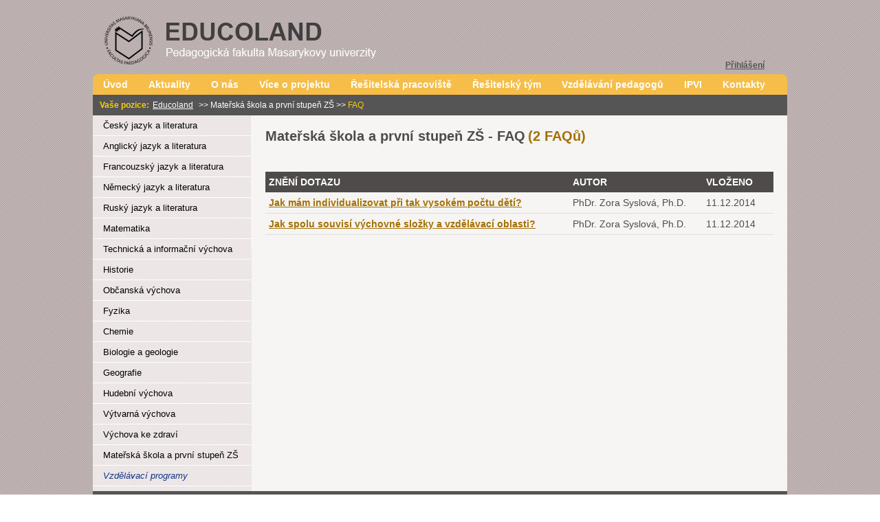

--- FILE ---
content_type: text/html; charset=UTF-8
request_url: http://educoland.muni.cz/materska-skola/faq/
body_size: 4225
content:
<!DOCTYPE html PUBLIC "-//W3C//DTD XHTML+RDFa 1.0//EN" "http://www.w3.org/MarkUp/DTD/xhtml-rdfa-1.dtd">
<html xmlns="http://www.w3.org/1999/xhtml" xmlns:og="http://opengraphprotocol.org/schema/"> 
<head>
     <meta http-equiv="content-type" content="text/html; charset=utf-8"/>
     <meta name="description" content="EDUCOLAND - Systémová podpora trvalého profesního rozvoje (CPD) pedagogických pracovníků propojením pedagogické fakulty se školami na Jižní Moravě"/>
     <meta name="keywords" content="EDUCOLAND, portál, studijní materiály, trvalý profesní rozvoj, pedagogická fakulta, masarykova univerzita, jihomoravský kraj"/> 
     <meta name="author" content="Krejčí Jan, jkrejci[at]ped.muni.cz"/>
     <meta name="robots" content="index, all, follow" />
     <link rel="stylesheet" type="text/css" media="screen" href="/css/layout.css" />
     <!--[if lt IE 8]><link rel="stylesheet" type="text/css" media="screen" href="/css/layoutIE7.css" /><![endif]-->
     <link rel="stylesheet" type="text/css" media="screen" href="/css/menu.css" />
     <link rel="stylesheet" type="text/css" media="screen" href="/css/admin.css" />
     <link rel="stylesheet" type="text/css" media="screen" href="/css/shadowbox.css" />
     <link rel="Shortcut icon" href="/img/favicon.ico" type="image/x-icon" />
     <script>
function zobrazSkryj(idecko){
el=document.getElementById(idecko).style; 
el.display=(el.display == 'block')?'none':'block';
}
</script>
     <script type="text/javascript" src="/js/jquery.js"></script>
     <script type="text/javascript" src="/js/forms.js"></script>
     <script type="text/javascript" src="/js/shadowbox.js"></script>
     <script type="text/javascript" src="/js/jwplayer.js"></script>
     <script type="text/javascript" src="/ckeditor/ckeditor.js"></script>
     <script type="text/javascript">
     Shadowbox.init({
         overlayOpacity: 0.8
     });
     </script>
     <title>FAQ | Mateřská škola a první stupeň ZŠ | EDUCOLAND - Dokumentový server MU</title>
</head>
<body id="main-body">
	<div id="main-header">
		<div id="main-logo">
			<a href="/" alt="EDUCOLAND - Dokumentový server MU" title="EDUCOLAND - Dokumentový server MU">
				<img src="/img/layout_logo.png" width="500" height="100" alt="EDUCOLAND - Dokumentový server MU" border="0"/>
			</a>
		</div>
		<div id="main-logged">
			<div id="slide_box"><div id="login_error"><div style="display: table-cell; vertical-align: middle;"><div>&nbsp;</div></div></div><div id="login_area"><form action="/" method="post"><table border="0" align="right"><tr><td>UČO:</td><td><input class="buttons" type="text" size="10" name="USER" /></td></tr><tr><td>Heslo:</td><td><input class="buttons" type="password" size="10" name="PASS" /></td></tr><tr><td colspan="2"><input class="submits" type="submit" value="Přihlásit"></td></tr></table></form></div></div><a id="slide_login" href="#">Přihlášení</a> 		   
		</div>
		<div id="main-choose">
               <ul>
<li><a href="/">Úvod</a></li>
<li><a href="/aktuality/">Aktuality</a></li>
<li><a href="/o-nas/">O nás</a></li>
<li><a href="/projekt/">Více o projektu</a></li>
<li><a href="/pracoviste/">Řešitelská pracoviště</a></li>
<li><a href="/tym/">Řešitelský tým</a></li>
<li><a href="/vzdelavani-pedagogu/">Vzdělávání pedagogů</a></li>
<li><a href="/ipvi/">IPVI</a></li>
<li><a href="/kontakt/">Kontakty</a></li>
</ul>
		</div>
		<div id="main-navigation">
			<b>Vaše pozice:</b><span class="arrows"><a href="/">Educoland</a> >> <span>Mateřská škola a první stupeň ZŠ</span> >> </span>FAQ               
		</div>
		<div id="main-language">
			<img src="/img/flag_cz.png" alt="CZ" /><img src="/img/flagi_en.png" alt="EN" />    
		</div>
	</div>	
	<div id="main-container">
		<div id="main-menu">
               <div id="menu">
     			<table width="200" cellspacing="0" cellpadding="0" id="click-menu1" class="click-menu">
<tr><td>

<div class="box1" onclick="zobrazSkryj('menucesky-jazyk-a-literatura')">Český jazyk a literatura</div><div id="menucesky-jazyk-a-literatura" class="section"><div class="box2"><a href="/cesky-jazyk-a-literatura/novinky-z-oboru/">Novinky z oboru</a></div><div class="box2"><a href="/cesky-jazyk-a-literatura/nove-metody/">Nové metody</a></div><div class="box2"><a href="/cesky-jazyk-a-literatura/vymena-zkusenosti/">Výměna zkušeností</a></div><div class="box2"><a href="/cesky-jazyk-a-literatura/pro-ms-prvni-stupen/">Pro MŠ a 1. stupeň ZŠ</a></div><div class="box2"><a href="/cesky-jazyk-a-literatura/kurzy/">Kurzy</a></div><div class="box2"><a href="/cesky-jazyk-a-literatura/faq/">FAQ</a></div><div class="box2"><a href="/cesky-jazyk-a-literatura/archiv/">Archiv</a></div></div>

</td></tr>
<tr><td>

<div class="box1" onclick="zobrazSkryj('menuanglicky-jazyk-a-literatura')">Anglický jazyk a literatura</div><div id="menuanglicky-jazyk-a-literatura" class="section"><div class="box2"><a href="/anglicky-jazyk-a-literatura/novinky-z-oboru/">Novinky z oboru</a></div><div class="box2"><a href="/anglicky-jazyk-a-literatura/nove-metody/">Nové metody</a></div><div class="box2"><a href="/anglicky-jazyk-a-literatura/vymena-zkusenosti/">Výměna zkušeností</a></div><div class="box2"><a href="/anglicky-jazyk-a-literatura/pro-ms-prvni-stupen/">Pro MŠ a 1. stupeň ZŠ</a></div><div class="box2"><a href="/anglicky-jazyk-a-literatura/kurzy/">Kurzy</a></div><div class="box2"><a href="/anglicky-jazyk-a-literatura/faq/">FAQ</a></div><div class="box2"><a href="/anglicky-jazyk-a-literatura/archiv/">Archiv</a></div></div>

</td></tr>
<tr><td>

<div class="box1" onclick="zobrazSkryj('menufrancouzsky-jazyk-a-literatura')">Francouzský jazyk a literatura</div><div id="menufrancouzsky-jazyk-a-literatura" class="section"><div class="box2"><a href="/francouzsky-jazyk-a-literatura/novinky-z-oboru/">Novinky z oboru</a></div><div class="box2"><a href="/francouzsky-jazyk-a-literatura/nove-metody/">Nové metody</a></div><div class="box2"><a href="/francouzsky-jazyk-a-literatura/vymena-zkusenosti/">Výměna zkušeností</a></div><div class="box2"><a href="/francouzsky-jazyk-a-literatura/pracovni-listy/">Pracovní listy</a></div><div class="box2"><a href="/francouzsky-jazyk-a-literatura/pro-ms-prvni-stupen/">Pro MŠ a 1. stupeň ZŠ</a></div><div class="box2"><a href="/francouzsky-jazyk-a-literatura/kurzy/">Kurzy</a></div><div class="box2"><a href="/francouzsky-jazyk-a-literatura/faq/">FAQ</a></div><div class="box2"><a href="/francouzsky-jazyk-a-literatura/archiv/">Archiv</a></div></div>

</td></tr>
<tr><td>

<div class="box1" onclick="zobrazSkryj('menunemecky-jazyk-a-literatura')">Německý jazyk a literatura</div><div id="menunemecky-jazyk-a-literatura" class="section"><div class="box2"><a href="/nemecky-jazyk-a-literatura/novinky-z-oboru/">Novinky z oboru</a></div><div class="box2"><a href="/nemecky-jazyk-a-literatura/nove-metody/">Nové metody</a></div><div class="box2"><a href="/nemecky-jazyk-a-literatura/vymena-zkusenosti/">Výměna zkušeností</a></div><div class="box2"><a href="/nemecky-jazyk-a-literatura/pro-ms-prvni-stupen/">Pro MŠ a 1. stupeň ZŠ</a></div><div class="box2"><a href="/nemecky-jazyk-a-literatura/kurzy/">Kurzy</a></div><div class="box2"><a href="/nemecky-jazyk-a-literatura/faq/">FAQ</a></div><div class="box2"><a href="/nemecky-jazyk-a-literatura/archiv/">Archiv</a></div></div>

</td></tr>
<tr><td>

<div class="box1" onclick="zobrazSkryj('menurusky-jazyk-a-literatura')">Ruský jazyk a literatura</div><div id="menurusky-jazyk-a-literatura" class="section"><div class="box2"><a href="/rusky-jazyk-a-literatura/novinky-z-oboru/">Novinky z oboru</a></div><div class="box2"><a href="/rusky-jazyk-a-literatura/nove-metody/">Nové metody</a></div><div class="box2"><a href="/rusky-jazyk-a-literatura/vymena-zkusenosti/">Výměna zkušeností</a></div><div class="box2"><a href="/rusky-jazyk-a-literatura/pro-ms-prvni-stupen/">Pro MŠ a 1. stupeň ZŠ</a></div><div class="box2"><a href="/rusky-jazyk-a-literatura/kurzy/">Kurzy</a></div><div class="box2"><a href="/rusky-jazyk-a-literatura/faq/">FAQ</a></div><div class="box2"><a href="/rusky-jazyk-a-literatura/archiv/">Archiv</a></div></div>

</td></tr>
<tr><td>

<div class="box1" onclick="zobrazSkryj('menumatematika')">Matematika</div><div id="menumatematika" class="section"><div class="box2"><a href="/matematika/novinky-z-oboru/">Novinky z oboru</a></div><div class="box2"><a href="/matematika/nove-metody/">Nové metody</a></div><div class="box2"><a href="/matematika/vymena-zkusenosti/">Výměna zkušeností</a></div><div class="box2"><a href="/matematika/pro-ms-prvni-stupen/">Pro MŠ a 1. stupeň ZŠ</a></div><div class="box2"><a href="/matematika/kurzy/">Kurzy</a></div><div class="box2"><a href="/matematika/faq/">FAQ</a></div><div class="box2"><a href="/matematika/archiv/">Archiv</a></div></div>

</td></tr>
<tr><td>

<div class="box1" onclick="zobrazSkryj('menutechnicka-a-informacni-vychova')">Technická a informační výchova</div><div id="menutechnicka-a-informacni-vychova" class="section"><div class="box2"><a href="/technicka-a-informacni-vychova/novinky-z-oboru/">Novinky z oboru</a></div><div class="box2"><a href="/technicka-a-informacni-vychova/nove-metody/">Nové metody</a></div><div class="box2"><a href="/technicka-a-informacni-vychova/vymena-zkusenosti/">Výměna zkušeností</a></div><div class="box2"><a href="/technicka-a-informacni-vychova/pro-ms-prvni-stupen/">Pro MŠ a 1. stupeň ZŠ</a></div><div class="box2"><a href="/technicka-a-informacni-vychova/ict-tutorialy/">ICT tutoriály</a></div><div class="box2"><a href="/technicka-a-informacni-vychova/kurzy/">Kurzy</a></div><div class="box2"><a href="/technicka-a-informacni-vychova/faq/">FAQ</a></div><div class="box2"><a href="/technicka-a-informacni-vychova/archiv/">Archiv</a></div></div>

</td></tr>
<tr><td>

<div class="box1" onclick="zobrazSkryj('menuhistorie')">Historie</div><div id="menuhistorie" class="section"><div class="box2"><a href="/historie/novinky-z-oboru/">Novinky z oboru</a></div><div class="box2"><a href="/historie/nove-metody/">Nové metody</a></div><div class="box2"><a href="/historie/vymena-zkusenosti/">Výměna zkušeností</a></div><div class="box2"><a href="/historie/pro-ms-prvni-stupen/">Pro MŠ a 1. stupeň ZŠ</a></div><div class="box2"><a href="/historie/kurzy/">Kurzy</a></div><div class="box2"><a href="/historie/faq/">FAQ</a></div><div class="box2"><a href="/historie/archiv/">Archiv</a></div></div>

</td></tr>
<tr><td>

<div class="box1" onclick="zobrazSkryj('menuobcanska-vychova')">Občanská výchova</div><div id="menuobcanska-vychova" class="section"><div class="box2"><a href="/obcanska-vychova/novinky-z-oboru/">Novinky z oboru</a></div><div class="box2"><a href="/obcanska-vychova/nove-metody/">Nové metody</a></div><div class="box2"><a href="/obcanska-vychova/vymena-zkusenosti/">Výměna zkušeností</a></div><div class="box2"><a href="/obcanska-vychova/pro-ms-prvni-stupen/">Pro MŠ a 1. stupeň ZŠ</a></div><div class="box2"><a href="/obcanska-vychova/kurzy/">Kurzy</a></div><div class="box2"><a href="/obcanska-vychova/faq/">FAQ</a></div><div class="box2"><a href="/obcanska-vychova/archiv/">Archiv</a></div></div>

</td></tr>
<tr><td>

<div class="box1" onclick="zobrazSkryj('menufyzika')">Fyzika</div><div id="menufyzika" class="section"><div class="box2"><a href="/fyzika/novinky-z-oboru/">Novinky z oboru</a></div><div class="box2"><a href="/fyzika/nove-metody/">Nové metody</a></div><div class="box2"><a href="/fyzika/vymena-zkusenosti/">Výměna zkušeností</a></div><div class="box2"><a href="/fyzika/experimenty/">Experimenty</a></div><div class="box2"><a href="/fyzika/pro-ms-prvni-stupen/">Pro MŠ a 1. stupeň ZŠ</a></div><div class="box2"><a href="/fyzika/kurzy/">Kurzy</a></div><div class="box2"><a href="/fyzika/faq/">FAQ</a></div><div class="box2"><a href="/fyzika/archiv/">Archiv</a></div></div>

</td></tr>
<tr><td>

<div class="box1" onclick="zobrazSkryj('menuchemie')">Chemie</div><div id="menuchemie" class="section"><div class="box2"><a href="/chemie/novinky-z-oboru/">Novinky z oboru</a></div><div class="box2"><a href="/chemie/videonavody/">Videonávody</a></div><div class="box2"><a href="/chemie/nove-metody/">Nové metody</a></div><div class="box2"><a href="/chemie/vymena-zkusenosti/">Výměna zkušeností</a></div><div class="box2"><a href="/chemie/pro-ms-prvni-stupen/">Pro MŠ a 1. stupeň ZŠ</a></div><div class="box2"><a href="/chemie/kurzy/">Kurzy</a></div><div class="box2"><a href="/chemie/faq/">FAQ</a></div><div class="box2"><a href="/chemie/archiv/">Archiv</a></div></div>

</td></tr>
<tr><td>

<div class="box1" onclick="zobrazSkryj('menubiologie-a-geologie')">Biologie a geologie</div><div id="menubiologie-a-geologie" class="section"><div class="box2"><a href="/biologie-a-geologie/novinky-z-oboru/">Novinky z oboru</a></div><div class="box2"><a href="/biologie-a-geologie/nove-metody/">Nové metody</a></div><div class="box2"><a href="/biologie-a-geologie/vymena-zkusenosti/">Výměna zkušeností</a></div><div class="box2"><a href="/biologie-a-geologie/pro-ms-prvni-stupen/">Pro MŠ a 1. stupeň ZŠ</a></div><div class="box2"><a href="/biologie-a-geologie/kurzy/">Kurzy</a></div><div class="box2"><a href="/biologie-a-geologie/faq/">FAQ</a></div><div class="box2"><a href="/biologie-a-geologie/archiv/">Archiv</a></div></div>

</td></tr>
<tr><td>

<div class="box1" onclick="zobrazSkryj('menugeografie')">Geografie</div><div id="menugeografie" class="section"><div class="box2"><a href="/geografie/novinky-z-oboru/">Novinky z oboru</a></div><div class="box2"><a href="/geografie/nove-metody/">Nové metody</a></div><div class="box2"><a href="/geografie/vymena-zkusenosti/">Výměna zkušeností</a></div><div class="box2"><a href="/geografie/pro-ms-prvni-stupen/">Pro MŠ a 1. stupeň ZŠ</a></div><div class="box2"><a href="/geografie/kurzy/">Kurzy</a></div><div class="box2"><a href="/geografie/faq/">FAQ</a></div><div class="box2"><a href="/geografie/archiv/">Archiv</a></div></div>

</td></tr>
<tr><td>

<div class="box1" onclick="zobrazSkryj('menuhudebni-vychova')">Hudební výchova</div><div id="menuhudebni-vychova" class="section"><div class="box2"><a href="/hudebni-vychova/novinky-z-oboru/">Novinky z oboru</a></div><div class="box2"><a href="/hudebni-vychova/nove-metody/">Nové metody</a></div><div class="box2"><a href="/hudebni-vychova/vymena-zkusenosti/">Výměna zkušeností</a></div><div class="box2"><a href="/hudebni-vychova/vyukove-materialy-1-stupen/">Výukové materiály 1.stupeň</a></div><div class="box2"><a href="/hudebni-vychova/vyukove-materialy-2-stupen/">Výukové materiály 2.stupeň</a></div><div class="box2"><a href="/hudebni-vychova/kurzy/">Kurzy</a></div><div class="box2"><a href="/hudebni-vychova/faq/">FAQ</a></div><div class="box2"><a href="/hudebni-vychova/archiv/">Archiv</a></div></div>

</td></tr>
<tr><td>

<div class="box1" onclick="zobrazSkryj('menuvytvarna-vychova')">Výtvarná výchova</div><div id="menuvytvarna-vychova" class="section"><div class="box2"><a href="/vytvarna-vychova/novinky-z-oboru/">Novinky z oboru</a></div><div class="box2"><a href="/vytvarna-vychova/nove-metody/">Nové metody</a></div><div class="box2"><a href="/vytvarna-vychova/vymena-zkusenosti/">Výměna zkušeností</a></div><div class="box2"><a href="/vytvarna-vychova/pro-ms-prvni-stupen/">Pro MŠ a 1. stupeň ZŠ</a></div><div class="box2"><a href="/vytvarna-vychova/kurzy/">Kurzy</a></div><div class="box2"><a href="/vytvarna-vychova/faq/">FAQ</a></div><div class="box2"><a href="/vytvarna-vychova/archiv/">Archiv</a></div></div>

</td></tr>
<tr><td>

<div class="box1" onclick="zobrazSkryj('menuvychova-ke-zdravi')">Výchova ke zdraví</div><div id="menuvychova-ke-zdravi" class="section"><div class="box2"><a href="/vychova-ke-zdravi/novinky-z-oboru/">Novinky z oboru</a></div><div class="box2"><a href="/vychova-ke-zdravi/nove-metody/">Nové metody</a></div><div class="box2"><a href="/vychova-ke-zdravi/vymena-zkusenosti/">Výměna zkušeností</a></div><div class="box2"><a href="/vychova-ke-zdravi/pro-ms-prvni-stupen/">Pro MŠ a 1. stupeň ZŠ</a></div><div class="box2"><a href="/vychova-ke-zdravi/kurzy/">Kurzy</a></div><div class="box2"><a href="/vychova-ke-zdravi/faq/">FAQ</a></div><div class="box2"><a href="/vychova-ke-zdravi/archiv/">Archiv</a></div></div>

</td></tr>
<tr><td>

<div class="box1" onclick="zobrazSkryj('menumaterska-skola-a-prvni-stupen-zs')">Mateřská škola a první stupeň ZŠ</div><div id="menumaterska-skola-a-prvni-stupen-zs" class="section"><div class="box2"><a href="/materska-skola/novinky-z-oboru/">Novinky z oboru</a></div><div class="box2"><a href="/materska-skola/nove-metody/">Nové metody</a></div><div class="box2"><a href="/materska-skola/vymena-zkusenosti/">Výměna zkušeností</a></div><div class="box2"><a href="/materska-skola/kurzy/">Kurzy</a></div><div class="box2-active"><a href="/materska-skola/faq/">FAQ</a></div><div class="box2"><a href="/prvni-stupen-zakladni-skoly/archiv/">Archiv </a></div><div class="box2"><i><a href="/anglicky-jazyk-a-literatura/pro-ms-prvni-stupen/">Anglický jazyk a literatura</a></i></div><div class="box2"><i><a href="/biologie-a-geologie/pro-ms-prvni-stupen/">Biologie a geologie</a></i></div><div class="box2"><i><a href="/cesky-jazyk-a-literatura/pro-ms-prvni-stupen/">Český jazyk a literatura</a></i></div><div class="box2"><i><a href="/francouzsky-jazyk-a-literatura/pro-ms-prvni-stupen/">Francouzský jazyk a literatura</a></i></div><div class="box2"><i><a href="/fyzika/pro-ms-prvni-stupen/">Fyzika</a></i></div><div class="box2"><i><a href="/geografie/pro-ms-prvni-stupen/">Geografie</a></i></div><div class="box2"><i><a href="/historie/pro-ms-prvni-stupen/">Historie</a></i></div><div class="box2"><i><a href="/hudebni-vychova/vyukove-materialy-1-stupen/">Hudební výchova</a></i></div><div class="box2"><i><a href="/chemie/pro-ms-prvni-stupen/">Chemie</a></i></div><div class="box2"><i><a href="/matematika/pro-ms-prvni-stupen/">Matematika</a></i></div><div class="box2"><i><a href="/nemecky-jazyk-a-literatura/pro-ms-prvni-stupen/">Německý jazyk a literatura</a></i></div><div class="box2"><i><a href="/obcanska-vychova/pro-ms-prvni-stupen/">Občanská výchova</a></i></div><div class="box2"><i><a href="/rusky-jazyk-a-literatura/pro-ms-prvni-stupen/">Ruský jazyk a literatura</a></i></div><div class="box2"><i><a href="/technicka-a-informacni-vychova/pro-ms-prvni-stupen/">Technická a informační výchova</a></i></div><div class="box2"><i><a href="/telesna-vychova/pro-ms-prvni-stupen/">Tělěsná výchova</a></i></div><div class="box2"><i><a href="/vytvarna-vychova/pro-ms-prvni-stupen/">Výtvarná výchova</a></i></div><div class="box2"><i><a href="/vychova-ke-zdravi/pro-ms-prvni-stupen/">Výchova ke zdraví</a></i></div></div></td></tr>
<tr><td>

<div class="box1" onclick="zobrazSkryj('menuvzdelavaci-programy')"><i class="box5">Vzdělávací programy</i></div><div id="menuvzdelavaci-programy" class="section"><div class="box2"><a href="/vzdelavaci-programy/experimenty-z-chemie/">Experimenty z chemie</a></div><div class="box2"><a href="/vzdelavaci-programy/experimenty-z-fyziky/">Experimenty z fyziky</a></div><div class="box2"><a href="/vzdelavaci-programy/mentoring-v-materske-skolce/">Mentoring v mateřské škole</a></div><div class="box2"><a href="/vzdelavaci-programy/cvicny-ucitel/">Cvičný učitel</a></div></div>

</td></tr>
</table>
               </div>
		</div>
		<div id="main-content">
			<div id="main-page">
			
<!-- ================================ BEGIN ================================ -->
     <div id="searchbar">
          <input type="text" id="magnifier">
          <input type="button" id="vyhledat" value="VYHLEDAT">
          <a href="#">Rozšířené vyhledávání</a>
     </div>
     <div id="headerbar">
          <span id="subject">Mateřská škola a první stupeň ZŠ - FAQ</span>
          <span id="count">(2 FAQů)</span>
     </div>
     <div id="filterbar">
          <span id="filter">FILTR:</span>
          <select>
               <option value="">Vyberte kategorii</option>
          </select>
          <select>
               <option value="">Vyberte typ</option>
          </select>
          <input type="button" id="vyhledat" value="FILTRUJ">
          <span id="pages">ZÁZNAMU NA STRÁNCE:</span>
          <a href="#">25</a>
          <a href="#">50</a>
          <a href="#">100</a>
     </div>
     <div id="listingbox">
                    <table id="listingtable" cellpadding="0" cellspacing="0">
               <tr id="listingheader"><td>ZNĚNÍ DOTAZU</td><td>AUTOR</td><td>VLOŽENO</td><td></td></tr><tr id="listingline">
<td><a class="list" href="/materska-skola/faq/jak-mam-individualizovat-pri-tak-vysokem-poctu-deti/">Jak mám individualizovat při tak vysokém počtu dětí?</a></td>
<td nowrap>PhDr. Zora Syslová, Ph.D.</td>
<td nowrap>11.12.2014</td>
<td></td></tr>
<tr id="listingline">
<td><a class="list" href="/materska-skola/faq/jak-spolu-souvisi-vychovne-slozky-a-vzdelavaci-oblasti/">Jak spolu souvisí výchovné složky a vzdělávací oblasti?</a></td>
<td nowrap>PhDr. Zora Syslová, Ph.D.</td>
<td nowrap>11.12.2014</td>
<td></td></tr>
          </table>
     </div>
     <div id="pagingbar">
          <span id="pages">Aktuální stránka:</span><span id="counts">1</span>
          <span id="pages">Počet stránek:</span><span id="counts">1</span>
          <a class="arrow" href="#"><</a>
          <a class="active" href="#">1</a>
          <a class="number" href="#">2</a>
          <a class="number" href="#">3</a>
          <a class="arrow" href="#">></a>
     </div>
<!-- ================================= END ================================= -->

			</div>
		</div>
		
          <script type='text/javascript'>
               $('#slide_login').click(function() 
               {
                    $('#slide_box').show('slow', function(){
                        // Animation complete.
                      });
               });
               zobrazSkryj('menumaterska-skola');
          </script>
          <div id="main-footer">
			2013 - 2014 &copy; 
			<a href='http://www.ped.muni.cz/ipvi/' target='_blank' class='title' title='Institut pedagogického vývoje a inovací'>IPVI</a> 
               <a href='http://www.ped.muni.cz/' target='_blank' class='title' title='Stránky Pedagogické fakulty'>Pedagogická fakulta</a> 
			<a href='http://www.muni.cz/' target='_blank' class='title' title='Stránky Masarykovy univerzity v Brně'>Masarykovy univerzity</a>. 
			Design by <a href='http://www.divdesign.cz/' target='_blank' class='title' title='Stránky firmy DivDesign'>DivDesign.cz</a>
		</div>
		
	</div>
	
	<div id="counter">
	    <img src="https://s08.flagcounter.com/count/ZlUD/bg_C2B6B6/txt_FFFFFF/border_C2B6B6/columns_8/maxflags_24/viewers_3/labels_1/pageviews_1/flags_0/" alt="Počítadlo přístupů z jednotlivých států border="0">
	</div>

</body>
</html>

--- FILE ---
content_type: text/css
request_url: https://educoland.muni.cz/css/layout.css
body_size: 4562
content:
/* BODY webu */
	#main-body
	{
		background:url(../img/layout_bg_body.png);
		font-family:Arial;
		color:#333333;		
	}
	
/* POCITADLO paticka */
	#counter
	{
		padding-top:15px;
          width: 720px;
		margin: auto;	
	}
	
/* Prubezna chybova hlaseni */
     #error
     {
          width:100%;
          text-align:center;
          font-weight:bold;
          padding:50px 0px 50px 0px;
          color:#A47002;
     
     }
     
/* obecne odkazy mimo tridy */
     a
     {
          color:#976702;     
     }
     a:hover
     {
          color:black;
     }
     a img
     {
          border:none;
     }

/* DIV dvousloupcoveho centrovaneho layoutu */
	#main-header
	 {
		width: 1010px;
		margin: auto;
	}
		
	/* DIV loga serveru */
		#main-logo 
		{
			position:relative;
			float:left;
			width:500px;
			height:100px;
		}
	
	/* DIV okénka uživatele / přihlášení / registrace */
		#main-logged
		{
			position:relative;
			left:630px;
			top:0px;
			width:380px;
			height:100px;
			text-align:right;
		}
		#main-logged a
		{
			color:#555555;	
			font-weight:bold;	
			font-size:12px;
			padding-left:10px;
			padding-right:10px;
			xline-height:100px;			
		}
	
	/* DIV horního menu */ 
		#main-choose
		{
			background-color:#F6BD48;
               position:relative;
			left:0px;
			top:0px;
			width:100%;
			height:30px; 
               clear:all;    
               border-radius: 0.5em 0.5em 0em 0em; 
               -moz-border-radius: 0.5em 0.5em 0em 0em; 
               -webkit-border-radius: 0.5em 0.5em 0em 0em;                     			
		}
		#main-choose ul
		{
			margin:0px; 
			padding:0px;
			float:left;
		}
		#main-choose ul li
		{
			display:inline; 
			height:30px;
			float:left; 
			list-style:none;
			padding-left:15px;
			padding-right:15px;
			background-color:#F6BD48;
			border-radius: 0.5em 0.5em 0em 0em; 
               -moz-border-radius: 0.5em 0.5em 0em 0em; 
               -webkit-border-radius: 0.5em 0.5em 0em 0em; 
		}
		#main-choose ul li.choosed
		{
			display:inline; 
			height:30px;
			float:left; 
			list-style:none;
			padding-left:15px;
			padding-right:15px;
			background-color:#555555;
			border-radius: 0.5em 0.5em 0em 0em; 
               -moz-border-radius: 0.5em 0.5em 0em 0em; 
               -webkit-border-radius: 0.5em 0.5em 0em 0em; 
		}
		#main-choose li a
		{
			color:#fff;
			text-decoration:none;
			font-weight:bold;
			font-size:14px;
			line-height:30px;
		}
		#main-choose li a:hover
		{
			text-decoration:underline;
		}
		
		#main-language
		{
			width:110px;
			float:left;
			text-align:center;
			background-color:#555555;
		     padding-top:7px;	
			padding-bottom:5px;
			display:none;
          }
          #main-language img
          {
               padding-left:5px;
               padding-right:5px;
               padding-top:0px;
               padding-bottom:0px;
               margin:0px 0px 0px 0px;
               display:none;
          }
		
	/* DIV pruhu drobků a jeho obsah*/
		#main-navigation 
		{
			xwidth:900px;
			width:100%;
			float:left;
			background-color:#555555;
			padding-top:8px;	
			padding-bottom:8px;
			font-size:12px;
			color:#f6ce0c;	
			overflow:hidden;
		}
		#main-navigation b
		{
			padding-left:10px;
			color:#f6ce0c;	
		}
		#main-navigation a
		{
			color:#ffffff;
			margin-left:5px;
			margin-right:5px;
			text-decoration:underline;			
		}
		#main-navigation a:hover
		{
			color:#ffffff;
			margin-left:5px;
			margin-right:5px;
			text-decoration:none;			
		}
		.arrows
		{
			color:#ffffff;
		}

/* DIV s prihlasovanim*/
          #slide_box
          {
               background-color:#e5e0df;
               width:100%;
               height:98%;
               position:absolute;
               display:none;  
               font-size:0.8em;
               z-index:2;     
               border-radius: 1em; 
               -moz-border-radius: 1em; 
               -webkit-border-radius: 1em;    
          }
          #slide_login
          {
               position:absolute;
               left:280px;
               top:80px;
               z-index:1;
          }
          #login_area table
          {
               padding-right:10px;
               padding-top:8px;
          }
          #slide_box form, #login_area form
          {
               margin:0;padding:0;
          }
          #slide_box .buttons, #login_area .buttons
          {
               padding: 0px;
               padding-left:5px;
               font-size: 12px;
               height:20px;
               width:120px;
               background-color:white;
               border:1px solid #4F4B4B;
               border-radius: 0.5em; 
               -moz-border-radius: 0.5em; 
               -webkit-border-radius: 0.5em;  
          }
          #slide_box .submits, #login_area .submits
          {
               padding-top: 4px;
               padding-bottom: 4px;
               width:100%;
               cursor:pointer;
               color:white;
               font-weight:bold;
               border:1px solid white;
               background-color:#4F4B4B;
               border-radius: 0.5em; 
               -moz-border-radius: 0.5em; 
               -webkit-border-radius: 0.5em;  
          }

/* DIV po prihlaseni */
          #login_box
          {
               background-color:#e5e0df;
               width:100%;
               height:98%;
               position:absolute;
               font-size:0.8em; 
               border-radius: 1em; 
               -moz-border-radius: 1em; 
               -webkit-border-radius: 1em;                    
          }
          #login_box #author_image
          {
               width:72px;
               padding:5px;
               float:left;
               border-radius: 1em; 
               -moz-border-radius: 1em; 
               -webkit-border-radius: 1em;   
          }
          #login_box #author_allname
          {
              width:235px;
              height:20px;
              padding:5px;
              overflow:hidden;
              margin-top:5px;
              font-weight:bold;
              text-align:left;
              float:left;
          }
          #login_box #author_logout
          {
              padding:5px;
              height:20px;
              width:30px;
              margin-top:5px;
              text-align:center;
              float:left;
          }
          #login_box #author_info
          {
              padding:5px;
              height:22px;
              width:70%;
              text-align:left;
              float:left;
          }
          #login_box #author_rights
          {
              padding:5px;
              height:22px;
              width:70%;
              text-align:left;
              float:left;
          }
          #login_box #author_rights a
          {
              padding:0px 5px 0px 0px;
          }
          #login_error
          {
               padding-top:10px;
               padding-left:10px;
               display: table-cell; 
               float:left;  
               height: 80px;
               width: 120px;
               overflow: hidden;
               text-align:center; 
               font-weight:bold;
               color:red;
          }
          #login_area
          {
               height:98%; 
               float:right;           
          }

/* DIV dvousloupcoveho centrovaneho layoutu */
	#main-container
	 {
		background:url(../img/layout_bg_container.png);
		background-color:#F7F5F3;
		background-repeat:repeat-y;
		width: 1010px;
		margin: auto;
	}
		
	/* DIV levého menu */ 	
		#main-menu, #menu
		{
			float: left;
			width:230px;
			font-size:0.9em;
		}
		
	/* DIV podstránky */ 
		#main-content 
		{
			float:left;			
			width:779px;
			padding-left:1px;
			text-align:justify;
			line-height:20px;
			font-size:14px;
			background-color:#F7F5F3;
		}
		
	/* DIV textové stránky */
	    #page-content
	    {
               padding-top:10px;
               padding-left:20px;
               padding-right:20px;
               padding-bottom:20px;  
               background-color:#F7F5F3;  
         }
		
/* DIV pruhu patičky */
	#main-footer 
	 {
	     padding-top:8px;	
		padding-bottom:8px;
		font-size:12px;
		color:#ECE6E6;
          position:relative;
          top:7px;
          width:100%;
		background-color:#555555;
		text-align:center;
		color:#ECE6E6;
		clear: both;
          border-radius: 0em 0em 1em 1em; 
          -moz-border-radius: 0em 0em 1em 1em;
          -webkit-border-radius: 0em 0em 1em 1em;
          
	}
	#main-footer a 
	{
		text-decoration:none;
		color:#ECE6E6;
     }
	#main-footer a:hover
	{
		text-decoration:underline;
		color:#ECE6E6;
	}

/* DIV pruhu s vyhledáváním */
     #searchbar
     {
          background-color:#F4C817;
          padding-left:20px;
          padding-right:20px;
          padding-top:20px;
          padding-bottom:20px;
          display:none;
     }
     
     /* vyhledávací input */     
          #searchbar #magnifier
          {
               border:1px solid #F4C817;
               width:410px;
               height:24px;
               margin-right:10px;
               background:url('/img/layout_search_magnifier.png');
               background-repeat:no-repeat;
               background-color:#f7f6f4;
               padding-left:40px;
          }
          
     /* vyhledávací button */  
          #searchbar #vyhledat
          {
               width:80px;
               font-size:0.8em;
               font-weight:bold;
               color:white;
               background-color:#4F4B4B;
               border:1px solid #4F4B4B;
               height:26px;
          }
          
     /* vyhledávací odkaz */  
          #searchbar a
          {
               padding-left:50px;
               font-size:0.8em;
               color:#4F4B4B;
          }

/* DIV pruhu s hlavičkou nad seznamem */
     #headerbar
     {
          background-color:#F7F5F3;
          padding-left:20px;
          padding-top:20px;
          padding-bottom:20px;
     }
     
     /* DIV nadpisu předmětu */
          #headerbar #subject
          {
               color:#4F4B4B;
               font-weight:bold;
               font-size:1.4em;
               
          }

     /* DIV počtu materiálů v předmětu */
          #headerbar #count
          {
               color:#A37006;
               font-weight:bold;
               font-size:1.4em;
               
          }
                    
/* DIV pruhu s filtrovanim nad seznamem */
     #filterbar
     {
          background-color:#F7F5F3;
          padding-left:20px;
          padding-top:20px;
          padding-bottom:20px;
          display:none;
     }
     
     /* DIV pruhu s filtrovanim nad seznamem */
          #filterbar #filter
          {
               color:#4F4B4B;
               font-weight:bold;
               font-size:1em;
          }
               
     /* vyhledávací button */  
          #filterbar #vyhledat
          {
               width:80px;
               font-size:0.8em;
               font-weight:bold;
               color:white;
               background-color:#4F4B4B;
               border:1px solid #4F4B4B;
               height:22px;
          }
     
     /* vyhledávací selecty */  
          #filterbar select
          {
               width:150px;
               font-size:1em;
               height:22px;
               padding-left:10px;
          }
          
          /* vyhledávací button */  
          #filterbar #pages
          {
               color:#4F4B4B;
               font-weight:bold;
               font-size:1em;
               margin-left:50px;
          }
          
     /* stránkovací odkaz */  
          #filterbar a
          {
               font-size:1em;
               padding-left:5px;
               color:#4F4B4B;
          }
          
/* DIV pruhu se strankovanim pod seznamem */
     #pagingbar
     {
          background-color:#F7F5F3;
          padding-top:20px;
          padding-bottom:20px;
          padding-right:20px;
          padding-left:83px;
          float:right;
          display:none;
     } 
     
     #pagingbar #counts
     {
          padding-left:10px;
          padding-right:160px;
     }
     
     #pagingbar #pages
     {
          padding-left:10px;
          font-weight:bold;
          font-size:0.9em;
     }
     
     /* Odkazy v paticce - strankovani */
          #pagingbar a.number
          {
               color:#FFFFFF;
               font-size:0.7em;
               background-color:#555555;
               padding-left: 5px;
               padding-right: 5px;
               padding-top: 2px;
               padding-bottom: 2px;
               text-decoration:none;
          }  
          #pagingbar a.active
          {
               color:#FFFFFF;
               font-size:0.7em;
               font-weight:bold;
               background-color:#FABE41;
               padding-left: 5px;
               padding-right: 5px;
               padding-top: 2px;
               padding-bottom: 2px;
               text-decoration:none;
          }   
          #pagingbar a.arrow
          {
               color:#FFFFFF;
               font-size:0.7em;
               font-weight:bold;
               background-color:#555555;
               padding-left: 5px;
               padding-right: 5px;
               padding-top: 2px;
               padding-bottom: 2px;
               text-decoration:none;
          }         
        
/* DIV obalujici cely vypis */
     #listingbox
     {
          background-color:#F7F5F3;
          padding-left:20px;
          padding-top:20px;
          padding-bottom:20px;
          padding-right:20px;
     }       
          
/* TABLE s vypisem materialu */     
     #listingtable
     {
          width:100%;
     }
     
     /* zahlavi tabulky */
          #listingheader, #listingheader td
          {
               font-weight:bold;
               color:white;
               background-color:#4F4B4B;
               padding:5px;
          }
     
     /* radky tabulky */     
          #listingline, #listingline td
          {
               color:#4F4B4B;
               background-color:#F7F5F3;
               border-bottom:1px solid #E1DBDB;
               padding:5px;
          }
          
     /* radek tabulky bez vysledku */     
          #listingline td.nothing
          {
               color:#A47002;
               padding:5px;
               text-align:center;
               font-weight:bold;
               border:none;
          }


     /* odkaz materialu v radku tabulky */     
          #listingline a.list, a.list, .list
          {
               color:#A47002;
               font-weight:bold;
               font-size:1em;
          }
          #listingline a.list-hidden, #listingline a.list_hidden, .list-hidden 
          {
               color:#FF0000;
               font-weight:bold;
               font-size:1em;
          }          
          
     /* odkaz autora v radku tabulky */     
          #listingline a
          {
               color:#4F4B4B;
          }          
          

/* DETAIL MATERIALU - levy sloupec*/          
     #detailleft
     {
          border-right:1px solid #E1DBDB;
          float:left;
          width:470px;
          line-height:24px;
          font-size:0.9em;
          padding:20px;
     
     }
     #detailleft a
     {
          color:#4F4B4B;
     }
     #detailleft .rowline
     {
          font-weight:bold;
          display:block;          
     }
     #detailleft .rowvalue
     {
          font-weight:normal;         
     }

/* DETAIL MATERIALU - pravy sloupec*/            
     #detailright
     {
          float:left;
          width:180px;
          line-height:22px;
          font-size:0.9em;
          padding:20px;
          color:#555555;
     }
     
     /* DETAIL MATERIALU - tlacitko na stahnuti*/  
          #detailright #download
          {
               width:180px;
               text-align:center;
               font-size:1em;
               font-weight:bold;
               background-color:#976702;
               border:1px solid #976702;
               line-height:2em;
               margin-bottom:20px;
               -webkit-border-radius: 10px;
               -moz-border-radius: 10px;
               border-radius: 10px;
          }
          #detailright #download a
          {
               color:white;
               text-decoration:none;                    
          }
          #detailright #download a:hover
          {
               color:#ECE6E6;
          }
          #detailright #download2
          {
               width:180px;
               text-align:center;
               font-size:1em;
               font-weight:bold;
               background-color:#555555;
               border:1px solid #555555;
               line-height:2em;
               margin-bottom:20px;
               -webkit-border-radius: 10px;
               -moz-border-radius: 10px;
               border-radius: 10px;
          }
          #detailright #download2 a
          {
               color:white;
               text-decoration:none;                    
          }
          #detailright #download2 a:hover
          {
               color:#ECE6E6;
          }
          #detailright #error
          {
               width:180px;
               text-align:center;
               font-size:0.9em;
               border:1px solid red;
               color:red;
               line-height:2em;
               margin-bottom:20px;    
               
          }
          #detailright .rowline
          {
               font-weight:bold;
               display:block;  
               color:#555555;        
          }
          #detailright .rowvalue
          {
               font-weight:normal; 
               color:#555555;        
          }          
     /* DETAIL MATERIALU - text zakazky*/  
          #detailtext
          {
               clear:both;
               width:100%;
               padding-top:10px;
               padding-bottom:10px;
               line-height:24px;
               font-size:0.9em;
          }
     
/* INDEX - nove materialy */   
     #news
     {
          width:100%;
          height:315px;
          margin-top:35px;  
     } 
     #newsleft, #newsright
     {
          width:366px;
          height:100%;
          float:left;
          overflow:hidden;
     }
     #newsright_header, #newsleft_header
     {
               font-weight:bold;
               color:white;
               background-color:#4F4B4B;
               text-align:center;
               width:90%; 
               padding-top:5px;
               padding-bottom:5px; 
               margin-right:86px;
               margin-bottom:10px;
               text-transform:uppercase; 
     }
     .newsright_line, .newsleft_line
     {
          text-align:left;
          width:90%;
          height:50px;
          float:left;
          border-bottom:1px solid #EDE9E9;
     
     }
     .newsright_icon, .newsleft_icon
     {
          width:30px;
          height:50px;
          margin-top:15px;
          margin-left:5px;
          float:left;
     }
     .newsright_header, .newsleft_header, .newsright_header a, .newsleft_header a
     {
          margin-top:3px;
          font-weight:bold;
          overflow:hidden;
          color:#A47002;
          width:280px;
          float:left;
          height:25px;
     }
     .newsleft_footerleft
     {
          font-weight:bold;
          color:#555555;
          margin-top:-3px;
          width:75px;
          height:25px;
          float:left;
          text-align:left;
     }
     .newsright_footerleft
     {
          font-weight:bold;
          color:#FF9900;
          margin-top:-3px;
          width:75px;
          height:25px;
          float:left;
          text-align:left;
     }
     .newsleft_footerright
     {
          color:#555555;
          font-style:italic;
          margin-top:-3px;
          padding-left:8px;
          height:25px;
          width:205px;
          overflow:hidden;
          float:left;
     }
     .newsright_footerright
     {
          color:#555555;
          font-style:italic;
          margin-top:-3px;
          padding-left:8px;
          height:25px;
          width:205px;
          overflow:hidden;
          float:left;
     }

/* INDEX.PHP page styles*/
     #index_caption
     {
          float:left;
          width:500px;
          padding:20px 10px 10px 20px;
     }
     #index_content
     {
          font-size:24px;
          line-height:34px;
          font-weight:bold;
          padding:0px 0px 10px 0px;
     }
     #index_subcontent
     {
          font-size:12px;
          line-height:20px;
          color:#D9261C;
          font-weight:bold;
     }
     #index_logojmk
     {
          float:left;
          text-align:center;
          width:190px;
          padding:10px 0px 10px 0px;
     }
     #index_contact
     {
          font-size:14px;
          line-height:24px;
          text-align:left;
          float:left;
          width:300px;
          padding:50px 20px 0px 0px;
     }
     #index_pdf
     {
          width:320px;
          float:right;
     }
     #index_pdf_logo
     {
          float:right;
          border:1px solid grey;
          padding:2px;
     }
     #index_pdf_text
     {
          font-size:10px;
          font-style:italic;
          line-height:14px;  
          text-align:right;
     }
     #index_project
     {
          width:100%;
          font-weight:bold;
          font-size:14px;
          line-height:18px;
          text-align:center;
          padding-top:30px;
          clear:both;
     }
     #index_logoopvk
     {
          text-align:center;
          width:100%;
          padding:10px 0px 10px 0px;
     }
/* CONTACT.PHP page styles*/
     .project_table
     {
          float:left;
          padding:10px;          
     }
     .project_img
     {
          padding:3px;
          border:1px solid #CCC;
     }
     .contact_name
     {
          width:100%;
          color:#666;
          font-size:14px;
          font-weight:bold;
          text-align:left;
          vertical-align:bottom;
          border-bottom:1px solid #CCC;     
     }
     .project_adress
     {
          font-style:italic;
          text-align:left;
          vertical-align:bottom;
     }
     .project_adress a
     {
          text-decoration:none;
     }
     .project_adress a:hover
     {
          text-decoration:underline;
     }
/* VICE O PROJEKTU page styles*/
     .h4paragraph
     {
          text-align:justify;
          line-height:1.6em;
          padding:0px 30px 0px 30px;
     }

     
/* Experimenty - seznam ===================================================== */
     .archive-pagination {margin-bottom: 1.6em;}
     .archive-pagination a {text-decoration: none;}
     .archive-pagination a:hover {text-decoration: underline;}
     .archive-post {margin-bottom: 5px;}
     .archive-post-date {background: #F5F5F5;border-bottom: 1px solid #C5C5C5;border-right: 1px solid #CFCFCF;float: left;margin-right: 12px;padding: 2px 0 5px;text-align: center;width: 46px;}
     .archive-post .post-date {border: none;padding: 0;}
     .archive-post-day {font: normal 1.6em Georgia,serif;}
     .archive-post .post-date,.archive-post-title {padding-top: 3px;}
     .post {margin-bottom: 24px;}
     .post a {text-decoration: none;}
     .post a:hover, .post-body a {text-decoration: underline;}
     .post-title {border-bottom: 1px solid #E5E5E5;}
     .post-date {color: #777;font-size: 0.9em;padding: 8px 0 0;}
     .post-date a {color: #444;}
     .post-body {padding-top: 12px;}
     .post-meta {background: #FCFCFC;border: 1px solid #ECECEC;color: #777;font-size: 0.9em;padding: 6px 10px;}
     .post-meta a {color: #345; }
     .post-meta a:hover {color: #001;}
     .post-text{}
     img.bordered,img.alignleft,img.alignright,img.aligncenter 
     {
     	background-color: #FFF;
     	border: 1px solid #DDD;
     	padding: 3px;
     	max-height:100px;
     	max-width: 150px;
     }
     img.alignleft, img.left 
     {
          margin: 0 1.5em 1em 0;
     }
     img.alignright, img.right 
     {
          margin: 0 0 1em 1.5em;
     }
     .left,.alignleft 
     {
          float: left;
     }
     .right,.alignright 
     {
          float: right;
     }
     .clear,.clearer 
     {
          clear: both;
     }
     .clearer
     {
     	display: block;
     	font-size: 0;
     	line-height: 0;	
     }
     .content-separator, .archive-separator 
     {
     	background: #E1DBDB;
     	clear: both;
     	color: #E1DBDB;
     	display: block;
     	font-size: 0;
     	height: 1px;
     	line-height: 0;
     	margin: 12px 0 24px;
     }
     .archive-separator 
     {
          margin: 0 0 14px;
     }
     
/* Experimenty - detail ===================================================== */
     .klikatko
     {
          float:right;
          padding-right:20px;
     } 
     #listaids ul
     {
     	width: 50em;
     	list-style: none;	
     	margin-top:5px;	
     	padding-bottom:5px;
     }
     #listaids ul li
     {
     	float: left;
     	width: 25em;
     	list-style-image: url(http://www.fyzikalni-experimenty.cz/img/layout_li.gif);		
     }
     #listaids
     {
     	margin-left:60px;
     }
     img.schema 
     {
     	max-height: 200px;
     	max-width: 500px;
     		width: 80%;
     	left:65px;
     	position:relative;
     
     }
     .descrdet 
     {
     	font-style:italic;
     	display:inline;
     	text-align:left;
     	font-size:90%;
     }
     .descr 
     {
     	color: #a9a9a9;
     	padding-top:8px;
     	display:inline;
     	text-align:right;
     }
     .descr a 
     {
     	color: #555;
     	text-decoration: none;
     	text-align:right;
     	font-style:normal;
     	text-decoration:underline;
     }
     .descr a:hover, #bottom .right a:hover 
     {
          color: #002;
     }
     .insidebox, .insidemet
     {
          padding-left: 30px;
          padding-right: 30px;
          padding-top: 10px;
          padding-bottom: 20px;
          text-align:justify;          
     
     }
     .insidemet img
     {
          display: block; 
          margin: 0px auto 0px;
     }
     h4 
     {
          
          color: #444;
          background-color: #f7f7f2;
          border: #dddddd thin solid;
          padding: 6px 0px 6px 15px; 
          margin-top: 5px; 
          cursor:pointer;
          font-size:14px; 
          text-decoration: none; 
          border-radius: 1em; 
          -moz-border-radius: 1em; 
          -webkit-border-radius: 1em;
     }
     img.nahled
     {
          max-width:150px;
          border: 1px solid #F3BB45;     
     }
     table.data-table 
     {
     	margin-bottom: 2em;
     	width: 80%;
     	left:65px;
     	position:relative;
     	border-collapse: collapse;
          border-spacing: 0px;
     }
     table.data-table th {
     	background: #EEE;
     	border: 1px solid #DDD;
     	color: #555;
     	text-align: left;
     }
     table.data-table tr {border-bottom: 1px solid #EEE;}
     table.data-table td, table th {padding: 8px 10px;}
     table.data-table td {
     	background: #F6F6F6;
     	border: 1px solid #E6E6E6;
     }
     table.data-table tr.even td {background: #FCFCFC;}


--- FILE ---
content_type: text/css
request_url: https://educoland.muni.cz/css/menu.css
body_size: 85
content:
/* Předmět - volný */
     .click-menu .box1
     {
          background-image:url('/img/layout_bg_subject.png');
          color: #000000;
          width:215px;
          padding: 7px 0px 7px 15px;
          margin: 0px 30px 0px 0px;
          border-width: 1px;
          border-color: #FFFFFF;
          border-style: none none solid  none;
          cursor: pointer;
          white-space:nowrap;
          position: relative;
     }

/* Předmět - volný - hover */
     .click-menu .box1-hover
     {
          background-image:url('/img/layout_bg_subject_hover.png');
          color: #000000;
          width:215px;
          padding: 7px 0px 7px 15px;
          margin: 0px 30px 0px 0px;
          border-width: 1px;
          border-color: #FFFFFF;
          border-style: none none solid  none;
          cursor: pointer;
          white-space:nowrap;
          position: relative;
     }

/* Předmět - zvolený */
     .click-menu .box1-open
     {
          background-image:url('/img/layout_bg_subject_active.png');
          color: #FFFFFF;
          width:215px;
          padding: 7px 0px 7px 15px;
          margin: 0px 30px 0px 0px;
          border-width: 1px;
          border-color: #FFFFFF;
          border-style: none none solid  none;
          cursor: pointer;
          white-space:nowrap;
          position: relative;
          font-weight:bold;
          overflow:hidden;
     }

/* Předmět - zvolený - hover */     
     .click-menu .box1-open-hover
     {
          background-image:url('/img/layout_bg_subject_active.png');
          color: #FFFFFF;
          width:215px;
          padding: 7px 0px 7px 15px;
          margin: 0px 30px 0px 0px;
          border-width: 1px;
          border-color: #FFFFFF;
          border-style: none none solid  none;
          cursor: pointer;
          white-space:nowrap;
          position: relative;
          font-weight:bold;
          overflow:hidden;
     }
     
/* Předmět - speciální případy dole */
     .click-menu .box5
     {
          color:#123885;
     }
     
/* Sekce s boxy na odkazy */
     .click-menu .section 
     {
          font-size: 12px;
          display: none
     }

/* Kategorie - odkaz - volný */
     .click-menu .section a 
     {
         color: #000000;
         text-decoration: none;
     }
     
/* Kategorie - odkaz - volný - hover */
     .click-menu .section a:hover 
     {
         color: #000000;
         text-decoration: none;
     }

/* Kategorie - volná */
     .click-menu .box2 
     {
          background-image:url('/img/layout_bg_category.png');
          color: #000000;
          width:190px;
          padding: 5px 0px 5px 40px;
          margin: 0px 30px 0px 0px;
          border-width: 1px;
          border-color: #FFFFFF;
          border-style: none none solid  none;
          cursor: pointer;
          white-space:nowrap;
          position: relative;
          overflow:hidden;
     }

/* Kategorie - volná - hover */
     .click-menu .box2-hover 
     {
          background-image:url('/img/layout_bg_category_hover.png');
          color: #000000;
          width:190px;
          padding: 5px 0px 5px 40px;
          margin: 0px 30px 0px 0px;
          border-width: 1px;
          border-color: #FFFFFF;
          border-style: none none solid  none;
          cursor: pointer;
          white-space:nowrap;
          position: relative;
          overflow:hidden;
     }

/* Kategorie - zvolená - volná+hover */     
     .click-menu .box2-active, .click-menu .box2-active-hover
     {
          background-image:url('/img/layout_bg_category_active.png');
          color: #000000;
          width:190px;
          padding: 5px 0px 5px 40px;
          margin: 0px 30px 0px 0px;
          border-width: 1px;
          border-color: #FFFFFF;
          border-style: none none solid  none;
          font-weight:bold;
          cursor: pointer;
          white-space:nowrap;
          position: relative;
          overflow:hidden;
     }


--- FILE ---
content_type: text/css
request_url: https://educoland.muni.cz/css/admin.css
body_size: 468
content:
/* Error boxiky */
     .error, .notice, .success, .info 
     {
     	border: 1px solid #DDD;
     	margin: 1em 1em 1em 1em;
     	padding: 0.6em 0.8em;
     	text-align:center;
     	font-weight:bold;
          border-radius: 0.6em; 
          -moz-border-radius: 0.6em; 
          -webkit-border-radius: 0.6em;
     }     
     .error {background: #FBE3E4; color: #8A1F11; border-color: #FBC2C4;}
     .error a {color: #8A1F11;}
     .notice {background: #FFF6BF; color: #514721; border-color: #FFD324;}
     .notice a {color: #514721;}
     .success {background: #E6EFC2; color: #264409; border-color: #C6D880;}
     .success a {color: #264409;}
     .info {text-align:center;background: #FCFCFC; color: #777; border-color: #ECECEC;}
     .info a {color: #777;}

/* Tabulky s prehledem pro udrzbu */
     #edit_table
     {
          width:100%;
          border:none;
          font-size:12px; 
          border-collapse:collapse;         
          
     }
     #edit_table th
     {
          text-align:center;
          color:#F7F5F3;
          background-color:#555555;
     }
     #edit_table td
     {
          border:1px solid #555555;
          border-collapse:collapse;
          padding-left:4px;
     }

/* Stahovaci tlacitka po uploadu */
     #button_upload, #button_detail, #button_upload a, #button_detail a 
     {
          width:640px;
          color:white;
          text-decoration:none;
          text-align:center;
          font-size:1em;
          font-weight:bold;
          margin:25px 50px 25px 50px;
          background-color:#976702;
          border:1px solid #976702;
          line-height:2em;
          -webkit-border-radius: 10px;
          -moz-border-radius: 10px;
          border-radius: 10px;
     }
     #button_upload a:hover, #button_detail a:hover 
     {
          color:#ECE6E6;
     }

/* Tlacitko pro editaci na detailu */
     #edit
     {
          border:1px solid #976702; 
          text-align:center;      
          padding:5px; 
          font-size:18px;  
          -webkit-border-radius: 10px;
          -moz-border-radius: 10px;
          border-radius: 10px;
     }
     #edit img
     {
          padding-right:5px;
     }

/* Styly pro editaci inzeratu */
     #form_upload table, #form_admin table
     {
          width:100%;
     }
     
     #form_upload input, #form_admin input
     {
          width:100%;
     }
  
     #form_upload #material_name
     {
          font-weight:bold;
          font-size:16px;
          width:100%;
          height:26px;
     }
     
     #form_upload textarea, #form_admin textarea
     {
          width:100%;
          height:200px;
     }
     
     #form_upload select, #form_admin select
     {
          width:100%;
     }
     
     #form_upload input.button, #form_admin input.button
     {
          width:80%;
          margin-top:10px;
          padding:5px 0px 5px 0px;
          color:white;
          font-size:1em;
          font-weight:bold;
          background-color:#976702;
          border:1px solid #976702;
          line-height:2em;
          cursor:pointer;
          -webkit-border-radius: 10px;
          -moz-border-radius: 10px;
          border-radius: 10px;
     }
     
/* Styly pro editaci kurzu */
     #form_uplink table, #form_admin table
     {
          width:100%;
     }
     
     #form_uplink input, #form_admin input
     {
          width:100%;
     }
  
     #form_uplink #course_name
     {
          font-weight:bold;
          font-size:16px;
          width:100%;
          height:26px;
     }
     
     #form_uplink textarea, #form_admin textarea
     {
          width:100%;
          height:150px;
     }
     
     #form_uplink select, #form_admin select
     {
          width:100%;
     }
     
     #form_uplink input.button, #form_admin input.button
     {
          width:80%;
          margin-top:10px;
          padding:5px 0px 5px 0px;
          color:white;
          font-size:1em;
          font-weight:bold;
          background-color:#976702;
          border:1px solid #976702;
          line-height:2em;
          cursor:pointer;
          -webkit-border-radius: 10px;
          -moz-border-radius: 10px;
          border-radius: 10px;
     }
 
/* Styly pro editaci faq */
     #form_insert table, #form_admin table
     {
          width:100%;
     }
     
     #form_insert input, #form_admin input
     {
          width:100%;
     }
  
     #form_insert #faq_question
     {
          font-weight:bold;
          font-size:16px;
          width:100%;
          height:26px;
     }
     
     #form_insert textarea, #form_admin textarea
     {
          width:100%;
          height:300px;
     }
     
     #form_insert select, #form_admin select
     {
          width:100%;
     }
     
     #form_insert input.button, #form_admin input.button
     {
          width:80%;
          margin-top:10px;
          padding:5px 0px 5px 0px;
          color:white;
          font-size:1em;
          font-weight:bold;
          background-color:#976702;
          border:1px solid #976702;
          line-height:2em;
          cursor:pointer;
          -webkit-border-radius: 10px;
          -moz-border-radius: 10px;
          border-radius: 10px;
     } 
     
     .not_filled
     {
          border:1px solid red;
          background-color:pink;
     }

--- FILE ---
content_type: application/x-javascript
request_url: https://educoland.muni.cz/js/forms.js
body_size: 259
content:
/* Kontrola vyplneni formulare autora */
     function FormFilledUser() 
          {
               var strerr = "";
               
               document.getElementById('author_uco').className="";
               if (document.getElementById('author_uco').value=="") 
               {
                    strerr += " - UČO uživatele \n";
                    document.getElementById('author_uco').className="not_filled";
               }
               document.getElementById('author_name').className="";
               if (document.getElementById('author_name').value=="") 
               {
                    strerr += " - jméno uživatele \n";
                    document.getElementById('author_name').className="not_filled";
               }
               
               document.getElementById('author_description').className="";
               if (document.getElementById('author_description').value=="") 
               {
                    strerr += " - informace uživatele \n";
                    document.getElementById('author_description').className="not_filled";
               }
               
               if ("" != strerr) 
               {
                    alert("\nVyplňte prosím ještě tyto nezbytné položky:\n\n" + strerr + "\nNevyplněné položky byly ve formuláři červeně vyznačeny\n");
                    return false;
               }
               else
               {
                    return true;
               }
          }

/* Kontrola vyplneni formulare pro nahrani noveho materialu */          
     function FormFilledUpload() 
     {
          var strerr = "";
          document.getElementById('material_name').className="";
          if (document.getElementById('material_name').value=="")
          {
               strerr += " - Název materiálu\n";
               document.getElementById('material_name').className="not_filled";
          } 
          document.getElementById('material_upload').className="";
          if (document.getElementById('material_upload').value=="")
          {
               strerr += " - Soubor materiálu\n";
               document.getElementById('material_upload').className="not_filled";
          }
          document.getElementById('material_keywords').className="";
          if (document.getElementById('material_keywords').value=="")
          {
               strerr += " - Klíčová slova\n";
               document.getElementById('material_keywords').className="not_filled";
          }
          
          if ("" != strerr) 
          {
               alert("\nVyplňte prosím ještě tyto nezbytné položky:\n\n" + strerr + "\nNevyplněné položky byly ve formuláři červeně vyznačeny\n");
               return false;
          }
          else
          {
               return true;
          }
     }
/* Kontrola vyplneni formulare pro nahrani nove FAQ */          
     function FormFilledInsert() 
     {
          var strerr = "";
          document.getElementById('faq_question').className="";
          if (document.getElementById('faq_question').value=="")
          {
               strerr += " - Znění otázky\n";
               document.getElementById('faq_question').className="not_filled";
          } 
          document.getElementById('faq_keywords').className="";
          if (document.getElementById('faq_keywords').value=="")
          {
               strerr += " - Klíčová slova\n";
               document.getElementById('faq_keywords').className="not_filled";
          } 
          
          if ("" != strerr) 
          {
               alert("\nVyplňte prosím ještě tyto nezbytné položky:\n\n" + strerr + "\nNevyplněné položky byly ve formuláři červeně vyznačeny\n");
               return false;
          }
          else
          {
               return true;
          }
     }
          
/* Kontrola vyplneni formulare pro nahrani noveho kurzu */          
     function FormFilledUplink() 
     {
          var strerr = "";
          document.getElementById('course_name').className="";
          if (document.getElementById('course_name').value=="")
          {
               strerr += " - Název kurzu\n";
               document.getElementById('course_name').className="not_filled";
          } 
          document.getElementById('course_link').className="";
          if (document.getElementById('course_link').value=="")
          {
               strerr += " - Odkaz na kurz v MOODLu\n";
               document.getElementById('course_link').className="not_filled";
          }
          
          if ("" != strerr) 
          {
               alert("\nVyplňte prosím ještě tyto nezbytné položky:\n\n" + strerr + "\nNevyplněné položky byly ve formuláři červeně vyznačeny\n");
               return false;
          }
          else
          {
               return true;
          }
     }
     

     
/* Kontrola vyplneni formulare pro upravu soucasneho materialu */          
     function FormFilledEdit() 
     {
          var strerr = "";
          document.getElementById('material_name').className="";
          if (document.getElementById('material_name').value=="")
          {
               strerr += " - Název materiálu\n";
               document.getElementById('material_name').className="not_filled";
          } 
          document.getElementById('material_keywords').className="";
          if (document.getElementById('material_keywords').value=="")
          {
               strerr += " - Klíčová slova\n";
               document.getElementById('material_keywords').className="not_filled";
          }
          document.getElementById('material_date').className="";
          if (document.getElementById('material_date').value=="")
          {
               strerr += " - Datum vložení\n";
               document.getElementById('material_date').className="not_filled";
          }
          
          if ("" != strerr) 
          {
               alert("\nVyplňte prosím ještě tyto nezbytné položky:\n\n" + strerr + "\nNevyplněné položky byly ve formuláři červeně vyznačeny\n");
               return false;
          }
          else
          {
               return true;
          }
     }